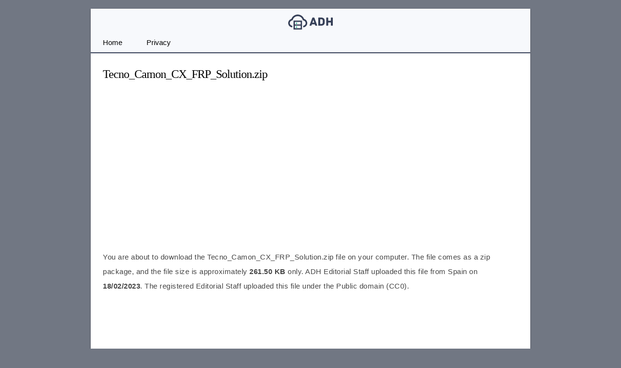

--- FILE ---
content_type: text/html; charset=utf-8
request_url: https://www.google.com/recaptcha/api2/aframe
body_size: 267
content:
<!DOCTYPE HTML><html><head><meta http-equiv="content-type" content="text/html; charset=UTF-8"></head><body><script nonce="m3hMaYT_IhvEF1DABw-FxQ">/** Anti-fraud and anti-abuse applications only. See google.com/recaptcha */ try{var clients={'sodar':'https://pagead2.googlesyndication.com/pagead/sodar?'};window.addEventListener("message",function(a){try{if(a.source===window.parent){var b=JSON.parse(a.data);var c=clients[b['id']];if(c){var d=document.createElement('img');d.src=c+b['params']+'&rc='+(localStorage.getItem("rc::a")?sessionStorage.getItem("rc::b"):"");window.document.body.appendChild(d);sessionStorage.setItem("rc::e",parseInt(sessionStorage.getItem("rc::e")||0)+1);localStorage.setItem("rc::h",'1763116029732');}}}catch(b){}});window.parent.postMessage("_grecaptcha_ready", "*");}catch(b){}</script></body></html>

--- FILE ---
content_type: text/plain
request_url: https://www.google-analytics.com/j/collect?v=1&_v=j102&a=913282257&t=pageview&_s=1&dl=https%3A%2F%2Fandroiddatahost.com%2Fgtfyf&ul=en-us%40posix&dt=Download%20Tecno%20Camon%20CX%20FRP%20File%20(Download%20FRP%20Solution)&sr=1280x720&vp=1280x720&_u=IEBAAEABAAAAACAAI~&jid=1235679216&gjid=742253224&cid=1364535274.1763116029&tid=UA-6422623-1&_gid=261198960.1763116029&_r=1&_slc=1&z=753602960
body_size: -452
content:
2,cG-L3KCHB9NB2